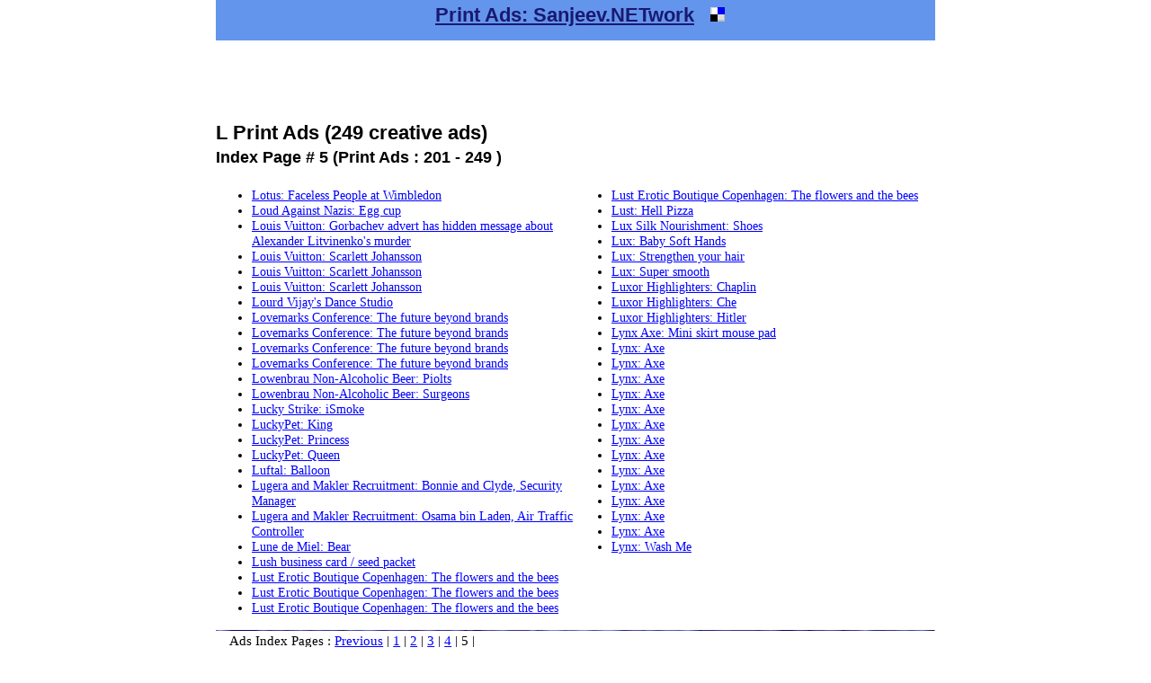

--- FILE ---
content_type: text/html
request_url: http://www.sanjeev.net/printads/l/index5.html
body_size: 2736
content:
<!DOCTYPE HTML PUBLIC "-//W3C//DTD HTML 4.01 Transitional//EN" "http://www.w3.org/TR/html4/loose.dtd">
<html>
<head>
<title>L Print Ads 5 : Print Ads : Sanjeev.NETwork</title>
<META NAME="description" content="Zurich Life Insurance: Transformers ads, advertisements, amazing, creative">
<META NAME="keywords" content="ads, advertisements, amazing, creative">
<META NAME="robots" CONTENT="FOLLOW,INDEX">
<META http-equiv="Content-Type" CONTENT="text/html; charset=iso-8859-1">
<link rel="stylesheet" href="../../sanjeev2009.css" type="text/css">
<script language="javascript">
 <!--
   if (window != top) top.location.href = location.href;
 // -->
</script>
</head>
<body>
<div id="container">
<div id="header">
<h1>
<a href="http://www.sanjeev.net/printads/">Print Ads: Sanjeev.NETwork</a>
&nbsp;
<a href="http://del.icio.us/post?title=Print+Ads+:+Sanjeev.NETwork&amp;url=http://www.sanjeev.net/printads/"><img src="http://www.sanjeev.net/delicious-16x16.gif"></a>
</h1>
</div><!-- div-header-end -->
<div id="wrapper">
<div id="content">
<div id="adtop">
<script type="text/javascript"><!--
google_ad_client = "pub-4923679041679254";
/* 728x90, created 3/11/08 */
google_ad_slot = "4110226837";
google_ad_width = 728;
google_ad_height = 90;
//-->
</script>
<script type="text/javascript"
src="http://pagead2.googlesyndication.com/pagead/show_ads.js">
</script>
</div>
<h1>L Print Ads (249 creative ads)</h1>
<h3>Index Page # 5 (Print Ads : 201 - 249 )</h3>
<div id="fleft">
<ul>
<li><a href="http://www.sanjeev.net/printads/l/lotus-faceless-people-at-wimbledon-8054.html">Lotus: Faceless People at Wimbledon</a>
<li><a href="http://www.sanjeev.net/printads/l/loud-against-nazis-egg-cup-5340.html">Loud Against Nazis: Egg cup</a>
<li><a href="http://www.sanjeev.net/printads/l/louis-vuitton-gorbachev-advert-has-hidden-message-about-alexander-litvinenkos-murder-4552.html">Louis Vuitton: Gorbachev advert has hidden message about Alexander Litvinenko's murder</a>
<li><a href="http://www.sanjeev.net/printads/l/louis-vuitton-scarlett-johansson-1131.html">Louis Vuitton: Scarlett Johansson</a>
<li><a href="http://www.sanjeev.net/printads/l/louis-vuitton-scarlett-johansson-1132.html">Louis Vuitton: Scarlett Johansson</a>
<li><a href="http://www.sanjeev.net/printads/l/louis-vuitton-scarlett-johansson-1133.html">Louis Vuitton: Scarlett Johansson</a>
<li><a href="http://www.sanjeev.net/printads/l/lourd-vijays-dance-studio-2277.html">Lourd Vijay's Dance Studio</a>
<li><a href="http://www.sanjeev.net/printads/l/lovemarks-conference-the-future-beyond-brands-1576.html">Lovemarks Conference: The future beyond brands</a>
<li><a href="http://www.sanjeev.net/printads/l/lovemarks-conference-the-future-beyond-brands-1577.html">Lovemarks Conference: The future beyond brands</a>
<li><a href="http://www.sanjeev.net/printads/l/lovemarks-conference-the-future-beyond-brands-1578.html">Lovemarks Conference: The future beyond brands</a>
<li><a href="http://www.sanjeev.net/printads/l/lovemarks-conference-the-future-beyond-brands-1579.html">Lovemarks Conference: The future beyond brands</a>
<li><a href="http://www.sanjeev.net/printads/l/lowenbrau-non-alcoholic-beer-piolts-4453.html">Lowenbrau Non-Alcoholic Beer: Piolts</a>
<li><a href="http://www.sanjeev.net/printads/l/lowenbrau-non-alcoholic-beer-surgeons-4454.html">Lowenbrau Non-Alcoholic Beer: Surgeons</a>
<li><a href="http://www.sanjeev.net/printads/l/lucky-strike-ismoke-6230.html">Lucky Strike: iSmoke</a>
<li><a href="http://www.sanjeev.net/printads/l/luckypet-king-4405.html">LuckyPet: King</a>
<li><a href="http://www.sanjeev.net/printads/l/luckypet-princess-4404.html">LuckyPet: Princess</a>
<li><a href="http://www.sanjeev.net/printads/l/luckypet-queen-4403.html">LuckyPet: Queen</a>
<li><a href="http://www.sanjeev.net/printads/l/luftal-balloon-7430.html">Luftal: Balloon</a>
<li><a href="http://www.sanjeev.net/printads/l/lugera-and-makler-recruitment-bonnie-and-clyde-security-manager-4812.html">Lugera and Makler Recruitment: Bonnie and Clyde, Security Manager</a>
<li><a href="http://www.sanjeev.net/printads/l/lugera-and-makler-recruitment-osama-bin-laden-air-traffic-controller-4811.html">Lugera and Makler Recruitment: Osama bin Laden, Air Traffic Controller</a>
<li><a href="http://www.sanjeev.net/printads/l/lune-de-miel-bear-6636.html">Lune de Miel: Bear</a>
<li><a href="http://www.sanjeev.net/printads/l/lush-business-card-seed-packet-4079.html">Lush business card / seed packet</a>
<li><a href="http://www.sanjeev.net/printads/l/lust-erotic-boutique-copenhagen-the-flowers-and-the-bees-2997.html">Lust Erotic Boutique Copenhagen: The flowers and the bees</a>
<li><a href="http://www.sanjeev.net/printads/l/lust-erotic-boutique-copenhagen-the-flowers-and-the-bees-2998.html">Lust Erotic Boutique Copenhagen: The flowers and the bees</a>
<li><a href="http://www.sanjeev.net/printads/l/lust-erotic-boutique-copenhagen-the-flowers-and-the-bees-2999.html">Lust Erotic Boutique Copenhagen: The flowers and the bees</a>
</ul>
</div>
<div id="fright">
<ul>
<li><a href="http://www.sanjeev.net/printads/l/lust-erotic-boutique-copenhagen-the-flowers-and-the-bees-3000.html">Lust Erotic Boutique Copenhagen: The flowers and the bees</a>
<li><a href="http://www.sanjeev.net/printads/l/lust-hell-pizza-2784.html">Lust: Hell Pizza</a>
<li><a href="http://www.sanjeev.net/printads/l/lux-silk-nourishment-shoes-7266.html">Lux Silk Nourishment: Shoes</a>
<li><a href="http://www.sanjeev.net/printads/l/lux-baby-soft-hands-6323.html">Lux: Baby Soft Hands</a>
<li><a href="http://www.sanjeev.net/printads/l/lux-strengthen-your-hair-6309.html">Lux: Strengthen your hair</a>
<li><a href="http://www.sanjeev.net/printads/l/lux-super-smooth-6310.html">Lux: Super smooth</a>
<li><a href="http://www.sanjeev.net/printads/l/luxor-highlighters-chaplin-6357.html">Luxor Highlighters: Chaplin</a>
<li><a href="http://www.sanjeev.net/printads/l/luxor-highlighters-che-6355.html">Luxor Highlighters: Che</a>
<li><a href="http://www.sanjeev.net/printads/l/luxor-highlighters-hitler-6356.html">Luxor Highlighters: Hitler</a>
<li><a href="http://www.sanjeev.net/printads/l/lynx-axe-mini-skirt-mouse-pad-465.html">Lynx Axe: Mini skirt mouse pad</a>
<li><a href="http://www.sanjeev.net/printads/l/lynx-axe-300.html">Lynx: Axe</a>
<li><a href="http://www.sanjeev.net/printads/l/lynx-axe-301.html">Lynx: Axe</a>
<li><a href="http://www.sanjeev.net/printads/l/lynx-axe-302.html">Lynx: Axe</a>
<li><a href="http://www.sanjeev.net/printads/l/lynx-axe-303.html">Lynx: Axe</a>
<li><a href="http://www.sanjeev.net/printads/l/lynx-axe-304.html">Lynx: Axe</a>
<li><a href="http://www.sanjeev.net/printads/l/lynx-axe-305.html">Lynx: Axe</a>
<li><a href="http://www.sanjeev.net/printads/l/lynx-axe-306.html">Lynx: Axe</a>
<li><a href="http://www.sanjeev.net/printads/l/lynx-axe-459.html">Lynx: Axe</a>
<li><a href="http://www.sanjeev.net/printads/l/lynx-axe-460.html">Lynx: Axe</a>
<li><a href="http://www.sanjeev.net/printads/l/lynx-axe-461.html">Lynx: Axe</a>
<li><a href="http://www.sanjeev.net/printads/l/lynx-axe-462.html">Lynx: Axe</a>
<li><a href="http://www.sanjeev.net/printads/l/lynx-axe-463.html">Lynx: Axe</a>
<li><a href="http://www.sanjeev.net/printads/l/lynx-axe-464.html">Lynx: Axe</a>
<li><a href="http://www.sanjeev.net/printads/l/lynx-wash-me-1572.html">Lynx: Wash Me</a>
</ul>
</div>
<div id="line1">
<img src="../../line.gif" height=1px width=800px></img>
</div>
<p>Ads Index Pages : 
<a href="http://www.sanjeev.net/printads/l/index4.html">Previous</a> | 
<a href="http://www.sanjeev.net/printads/l/index.html">1</a> | 
<a href="http://www.sanjeev.net/printads/l/index2.html">2</a> | 
<a href="http://www.sanjeev.net/printads/l/index3.html">3</a> | 
<a href="http://www.sanjeev.net/printads/l/index4.html">4</a> | 
5 | 
</p>
<div id="line2">
<img src="../../line.gif" height=1px width=800px></img>
</div>
<div id="elinks">
<script type="text/javascript" src="http://www.sanjeev.net/printads.js"></script>
</div>
<div id="line3">
<img src="../../line.gif" height=1px width=800px></img>
</div>
<div id="adleft">
<script type="text/javascript"><!--
google_ad_client = "pub-4923679041679254";
/* 336x280, created 3/11/08 */
google_ad_slot = "9539917109";
google_ad_width = 336;
google_ad_height = 280;
//-->
</script>
<script type="text/javascript"
src="http://pagead2.googlesyndication.com/pagead/show_ads.js">
</script>
</div>
<div id="adright">
<script type="text/javascript"><!--
google_ad_client = "pub-4923679041679254";
/* 336x280, created 3/11/08 */
google_ad_slot = "4682373051";
google_ad_width = 336;
google_ad_height = 280;
//-->
</script>
<script type="text/javascript"
src="http://pagead2.googlesyndication.com/pagead/show_ads.js">
</script>
</div>
</div><!-- div-content-end -->
</div><!-- div-wrapper-end -->
<div id="line4">
<img src="../../line.gif" height=1px width=800px></img>
</div>
<div id="adline">
<script type="text/javascript"><!--
google_ad_client = "pub-4923679041679254";
/* 728x15, created 3/11/08 */
google_ad_slot = "7442221306";
google_ad_width = 728;
google_ad_height = 15;
//-->
</script>
<script type="text/javascript"
src="http://pagead2.googlesyndication.com/pagead/show_ads.js">
</script>
</div>
<div id="extra">
<h2>Ads starting with</h2>
<p>
<a href="http://www.sanjeev.net/printads/a/index.html">A</a> | 
<a href="http://www.sanjeev.net/printads/b/index.html">B</a> | 
<a href="http://www.sanjeev.net/printads/c/index.html">C</a> | 
<a href="http://www.sanjeev.net/printads/d/index.html">D</a> | 
<a href="http://www.sanjeev.net/printads/e/index.html">E</a> | 
<a href="http://www.sanjeev.net/printads/f/index.html">F</a> | 
<a href="http://www.sanjeev.net/printads/g/index.html">G</a> | 
<a href="http://www.sanjeev.net/printads/h/index.html">H</a> | 
<a href="http://www.sanjeev.net/printads/i/index.html">I</a> | 
<a href="http://www.sanjeev.net/printads/j/index.html">J</a> | 
<a href="http://www.sanjeev.net/printads/k/index.html">K</a> | 
<a href="http://www.sanjeev.net/printads/l/index.html">L</a> | 
<a href="http://www.sanjeev.net/printads/m/index.html">M</a> | 
<a href="http://www.sanjeev.net/printads/n/index.html">N</a> | 
<a href="http://www.sanjeev.net/printads/o/index.html">O</a> | 
<a href="http://www.sanjeev.net/printads/p/index.html">P</a> | 
<a href="http://www.sanjeev.net/printads/q/index.html">Q</a> | 
<a href="http://www.sanjeev.net/printads/r/index.html">R</a> | 
<a href="http://www.sanjeev.net/printads/s/index.html">S</a> | 
<a href="http://www.sanjeev.net/printads/t/index.html">T</a> | 
<a href="http://www.sanjeev.net/printads/u/index.html">U</a> | 
<a href="http://www.sanjeev.net/printads/v/index.html">V</a> | 
<a href="http://www.sanjeev.net/printads/w/index.html">W</a> | 
<a href="http://www.sanjeev.net/printads/x/index.html">X</a> | 
<a href="http://www.sanjeev.net/printads/y/index.html">Y</a> | 
<a href="http://www.sanjeev.net/printads/z/index.html">Z</a> | 
<a href="http://print.sanjeev.net/">Print Ads of the Day</a>
</p>
</div><!-- div-extra-end -->
<div id="navigation">
<h2>Also Visit : </h2>
<p>
<a href="http://adsoftheworld.com/">Ads of the World</a> | 
<a href="http://www.adofdamonth.com/">Ad of da Month</a> | 
<a href="http://adage.com/index.php">Ad Age</a> | 
<a href="http://www.adrants.com/">Ad Rants</a> | 
<a href="http://www.adweek.com/">Ad Week</a> | 
<a href="http://www.sanjeev.net/your-link-here/">Your Link Here</a>
<script type="text/javascript" language="javascript">
var sc_project=4443695;
var sc_invisible=1;
var sc_partition=55;
var sc_click_stat=1;
var sc_security="cbcbd9f7";
</script>
<script type="text/javascript" language="javascript" src="http://www.statcounter.com/counter/counter.js"></script><noscript><a href="http://www.statcounter.com/" target="_blank"><img  src="http://c.statcounter.com/4443695/0/cbcbd9f7/1/" alt="hit counter" border="0"></a> </noscript>
<script src="http://15876.hittail.com/mlt.js" type="text/javascript"></script>
</p>
</div><!-- div-navigation-end -->
<div id="footer"><p>Sanjeev.NETwork : 2000-2009 // <a href="http://www.sanjeev.net/">Sanjeev</a> // <a href="http://www.sanjeevnarang.com/">Narang</a></p></div>
</div><!-- div-container-end -->
</body>
</html>


--- FILE ---
content_type: text/html; charset=utf-8
request_url: https://www.google.com/recaptcha/api2/aframe
body_size: 268
content:
<!DOCTYPE HTML><html><head><meta http-equiv="content-type" content="text/html; charset=UTF-8"></head><body><script nonce="hp5oXs8Iq_z79yAO6IFxKQ">/** Anti-fraud and anti-abuse applications only. See google.com/recaptcha */ try{var clients={'sodar':'https://pagead2.googlesyndication.com/pagead/sodar?'};window.addEventListener("message",function(a){try{if(a.source===window.parent){var b=JSON.parse(a.data);var c=clients[b['id']];if(c){var d=document.createElement('img');d.src=c+b['params']+'&rc='+(localStorage.getItem("rc::a")?sessionStorage.getItem("rc::b"):"");window.document.body.appendChild(d);sessionStorage.setItem("rc::e",parseInt(sessionStorage.getItem("rc::e")||0)+1);localStorage.setItem("rc::h",'1769381709564');}}}catch(b){}});window.parent.postMessage("_grecaptcha_ready", "*");}catch(b){}</script></body></html>

--- FILE ---
content_type: text/javascript
request_url: http://www.sanjeev.net/printads.js
body_size: 126
content:
document.write("<strong>Friends of Print Ads : </strong>");
document.write("<a href=http://www.sanjeev.net/>Sanjeev.NETwork</a>");
document.write("<br>");